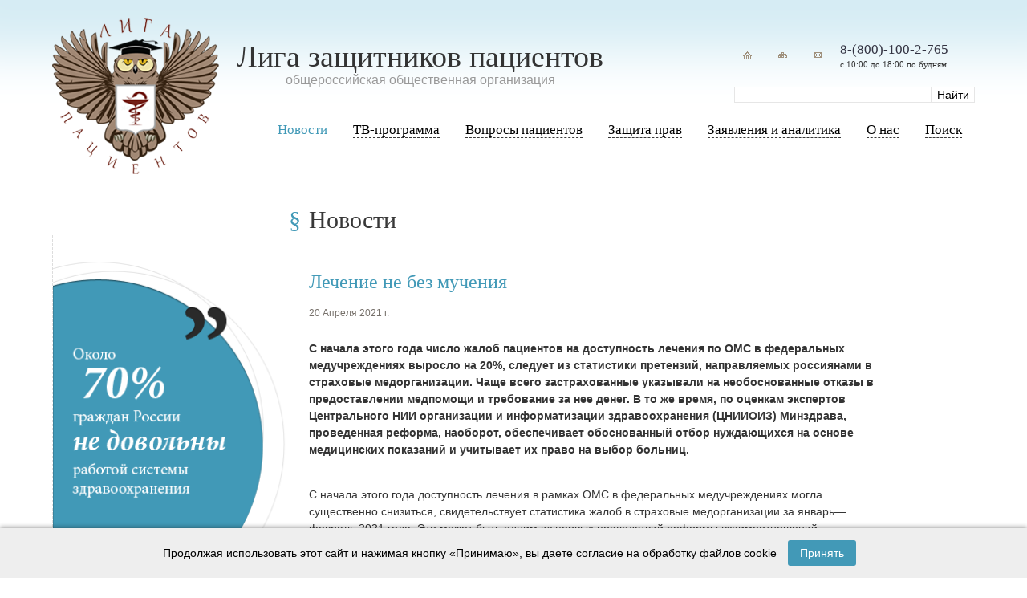

--- FILE ---
content_type: text/html; charset=utf-8
request_url: https://ligap.ru/news/news_22632.html
body_size: 6647
content:
<!doctype html>
<html lang="ru">
	<head>
		<meta charset="utf-8">
		<title>Лига защитников пациентов - Новости</title>
		<meta name="Description" content="права пациентов, бесплатные консультации, защита пациентов, защита прав пациентов, Лига защитников пациентов, Саверский, общероссийская общественная организация,  медицинский юрист, медицинский адвокат, решения суда, обжалование решения суда, обращение в прокуратуру, жалоба в прокуратуру, жалоба в суд, иск в суд, права пациентов на бумаге и в жизни, особенности национального лечения, как безопасно родить в россии, права инвалидов, право на лекарственное обеспечение">
		<meta name="Keywords" content="права пациентов, бесплатные консультации, защита пациентов, защита прав пациентов, Лига защитников пациентов, Саверский, общероссийская общественная организация,  медицинский юрист, медицинский адвокат, решения суда, обжалование решения суда, обращение в прокуратуру, жалоба в прокуратуру, жалоба в суд, иск в суд, права пациентов на бумаге и в жизни, особенности национального лечения, как безопасно родить в россии, права инвалидов, право на лекарственное обеспечение, защитники пациентов, лига пациентов, лига защиты пациентов, лига защиты прав пациентов, лига защитников прав пациентов, врачебная ошибка, ошибка врача, халатность врача, юридические консультации пациентов">
		<meta name="viewport" content="width=device-width, initial-scale=1, maximum-scale=1, user-scalable=0" />
		<meta http-equiv="X-UA-Compatible" content="ie=edge">
		<meta property="og:title" content="Лига защитников пациентов - Новости" />
		<meta property="og:description" content="права пациентов, бесплатные консультации, защита пациентов, защита прав пациентов, Лига защитников пациентов, Саверский, общероссийская общественная организация,  медицинский юрист, медицинский адвокат, решения суда, обжалование решения суда, обращение в прокуратуру, жалоба в прокуратуру, жалоба в суд, иск в суд, права пациентов на бумаге и в жизни, особенности национального лечения, как безопасно родить в россии, права инвалидов, право на лекарственное обеспечение" />
		<meta property="og:image" content="/markup/build/img/ligap-logo.png">

		<link rel="shortcut icon" href="/favicon.ico" type="image/x-icon" />
		<link rel="icon" href="/favicon.ico" type="image/x-icon" />
		<meta name="theme-color" content="#ffffff">

		<link rel="stylesheet" media="screen" href="/markup/build/css/main.css" />
	<style>


</style>

</head>
	<body class="tpl-body-site-1 tpl-body-sub-81">
		<div class="wrap">
			<div class="header-blue">
				<div class="width width_big">
					<div class="header-blue__in"></div>
				</div>
			</div>
			<div class="header-wrap">
				<div class="width">
					<div class="header">
						
						<div class="logo">
							<div class="logo__txt">
								<h2>Лига защитников пациентов</h2>
								<h3>oбщероссийская общественная организация</h3>
							</div>
							<div class="logo__img">
								<a href="/">
									<img src="/markup/build/img/ligap-logo.png" alt="" />
								</a>
							</div>
						</div>

						<div class="phone-search-wrap">
							<div class="phone-wrap">
								<div class="icons">
									<a href="/"><img src="/markup/build/img/home.png" width="34" height="34" /></a>
									<a href="/map/"><img src="/markup/build/img/map.png" width="34" height="34" /></a>
									<a href="http://ligap.ru/feedback/"><img src="/markup/build/img/mail.png" width="34" height="34" title="liga@ligap.ru" /></a>
								</div>
								<div class="phone">
									<div class="phone__tel"><a rel="nofollow" href="tel:+78001002765">8-(800)-100-2-765</a></div>
									<div class="phone__work">с 10:00 до 18:00 по будням</div>
								</div>
							</div>

							<div class="search">
								<form action="/search/" method="GET">
									<input class="text" type="text" size="20" name="search_query" id="nc_search_query" value="" />
									<input class="submit" type="submit" value="Найти" />
								</form>
							</div>
						</div>
						
						<div class="menu-mobile app--mobile-menu">
							<img src="/markup/build/img/menu-bar.svg" alt="" class="svg" />
						</div><!-- /menu-mobile -->
					</div>
				</div>
			</div>
			

			<div class="hdr-menu-wrapper-wrap">
				<div class="hdr-menu-wrapper">
					<div class="width">
						<div class="menu-wrap app-menu-wrap">
							<div class="menu-block app-menu-block">
								<div class="menu app-menu">
									<div class="menu-mobile-close"></div>
									<ul>
										<li class="hidden-desktop">
											<a href="/"><span>Главная</span></a>
										</li>

										
		<li class='active'>
			<a href='/news/'>
				<span>Новости</span>
			</a>
			
		</li>
	
		<li>
			<a href='/tv-main/'>

				<span>ТВ-программа</span>
			</a>
			
		</li>
	
		<li>
			<a href='/questions/'>

				<span>Вопросы пациентов</span>
			</a>
			
		<div class='popup'><div><ul>
	
		<li>
			<a href='/questions/prava/'>
				<span>Права пациентов</span>
			</a>

		</li>
	
		<li>
			<a href='/questions/invalid/'>
				<span> Права инвалидов </span>
			</a>

		</li>
	
		<li>
			<a href='/questions/vrach/'>
				<span>Вопросы врачей</span>
			</a>

		</li>
	
		<li>
			<a href='/questions/vopros/'>
				<span>Вопросы пациентов </span>
			</a>

		</li>
	
		</ul></div></div>
	
		</li>
	
		<li>
			<a href='/protect-rights/ombudsmen/'>

				<span>Защита прав</span>
			</a>
			
		<div class='popup'><div><ul>
	
		<li>
			<a href='/protect-rights/ombudsmen/'>
				<span>Конфликты и их разрешение. Право на возмещение ущерба</span>
			</a>

		</li>
	
		<li>
			<a href='/protect-rights/zashita/'>
				<span>Защитники прав пациентов в России</span>
			</a>

		</li>
	
		<li>
			<a href='/protect-rights/sud-praktika/'>
				<span>Образцы судебных документов</span>
			</a>

		</li>
	
		<li>
			<a href='/protect-rights/obraz/'>
				<span>Образцы досудебных документов</span>
			</a>

		</li>
	
		<li>
			<a href='/protect-rights/praktika/'>
				<span>Уголовная ответственность медицинского персонала</span>
			</a>

		</li>
	
		<li>
			<a href='/protect-rights/pr/'>
				<span>Судебная практика</span>
			</a>

		</li>
	
		</ul></div></div>
	
		</li>
	
		<li>
			<a href='/articles/'>

				<span>Заявления и аналитика</span>
			</a>
			
		<div class='popup'><div><ul>
	
		<li>
			<a href='/articles/zayavlenia/'>
				<span>Заявления</span>
			</a>

		</li>
	
		<li>
			<a href='/articles/analitika/'>
				<span>Аналитика</span>
			</a>

		</li>
	
		<li>
			<a href='/articles/reshenia/'>
				<span>Решения Общественного совета при Росздравнадзоре</span>
			</a>

		</li>
	
		<li>
			<a href='/articles/smi/'>
				<span>СМИ с нами</span>
			</a>

		</li>
	
		</ul></div></div>
	
		</li>
	
		<li>
			<a href='/aboutus/'>

				<span>О нас</span>
			</a>
			
		<div class='popup'><div><ul>
	
		<li>
			<a href='/aboutus/contakt/'>
				<span>Контакты</span>
			</a>

		</li>
	
		<li>
			<a href='/aboutus/ustav/'>
				<span>Устав</span>
			</a>

		</li>
	
		<li>
			<a href='/aboutus/svid/'>
				<span>Свидетельство о регистрации</span>
			</a>

		</li>
	
		<li>
			<a href='/aboutus/lica/'>
				<span>Лица</span>
			</a>

		</li>
	
		<li>
			<a href='/aboutus/pravlenie/'>
				<span>Правление</span>
			</a>

		</li>
	
		<li>
			<a href='/aboutus/regijn/'>
				<span>Регионы</span>
			</a>

		</li>
	
		<li>
			<a href='/aboutus/sponsor/'>
				<span>Спонсорам</span>
			</a>

		</li>
	
		<li>
			<a href='/aboutus/otchet/'>
				<span>Отчеты</span>
			</a>

		</li>
	
		</ul></div></div>
	
		</li>
	
		<li>
			<a href='/search/'>

				<span>Поиск</span>
			</a>
			
		</li>
	
									</ul>
								</div><!-- /menu -->
							</div><!-- /menu-block -->
						</div><!-- /menu-wrap -->
					</div><!-- /width -->
				</div><!-- /hdr-menu-wrapper -->
			</div>

	<div class="width">


			<div class="blk_round">
			<img src="/netcat_files/1107_81.gif" width="295" height="448">
		</div>
		
		<div class="blk blk_question2">
			<a href="/questions/">
				<img src="/markup/build/img/question_small.jpg">
			</a>
		</div>
		
		<div class="blk blk_content">
			<h4>Новости</h4>
			
			<!-- SecondaryMenu -->
						<!-- /SecondaryMenu -->
			
	

 <h5>
Лечение не без мучения
</h5>
<div class="news_text">
	20 Апреля 2021 г.<br><br>
</div>
<p><strong>С начала этого года число жалоб пациентов на доступность лечения по ОМС в федеральных медучреждениях выросло на 20%, следует из статистики претензий, направляемых россиянами в страховые медорганизации. Чаще всего застрахованные указывали на необоснованные отказы в предоставлении медпомощи и требование за нее денег. В то же время, по оценкам экспертов Центрального НИИ организации и информатизации здравоохранения (ЦНИИОИЗ) Минздрава, проведенная реформа, наоборот, обеспечивает обоснованный отбор нуждающихся на основе медицинских показаний и учитывает их право на выбор больниц.</strong><br />
&nbsp;</p>
<p class="b-article__text">С начала этого года доступность лечения в рамках ОМС в федеральных медучреждениях могла существенно снизиться, свидетельствует статистика жалоб в страховые медорганизации за январь&mdash;февраль 2021 года. Это может быть одним из первых последствий реформы взаимоотношений федеральных больниц с клиниками, страховщиками и Федеральным фондом обязательного медицинского страхования (ФФОМС).</p>
<p class="b-article__text">В России есть несколько десятков федеральных медицинских учреждений, которые оказывают высокотехнологичную медпомощь. Если раньше их услуги оплачивались только из средств федерального бюджета, то с 2014 года правительство начало постепенно переводить все больше видов ВМП на финансирование в рамках ОМС. Однако по мере расширения линейки видов ВМП в рамках ОМС и роста спроса на нее такое лечение стали оказывать все больше больниц и клиник регионального значения, что привело к недофинансированию федеральных медучреждений. Решение этой проблемы Минздрав увидел в том, чтобы выделить федеральным больницам и клиникам отдельное финансирование на оказание ВМП по ОМС, зарезервировав под каждое учреждение определенный объем пролеченных пациентов. Одновременно с этим было предложено передать контроль за оказанием лечения такими больницами и клиниками от страховщиков к ФФОМС. Оба эти изменения в функционирование системы ОМС были одобрены правительством в конце 2020 года, несмотря на сомнения пациентских организаций в эффективности такого контроля (подробнее <a href="https://www.kommersant.ru/doc/4521462">см.&nbsp;&ldquo;Ъ&rdquo; от 8 октября 2020 года</a>).</p>
<p class="b-article__thought">Как следует из статистики Всероссийского союза страховщиков (есть у &ldquo;Ъ&rdquo;), за первые два месяца этого года по сравнению с аналогичным периодом прошлого года число жалоб застрахованных на оказание медпомощи в федеральных медучреждениях выросло на 20%, увеличившись с 1,9 до 2,3 на 100&nbsp;тыс. застрахованного населения.</p>
<div class="b-article__thought"></div>
<p class="b-article__thought">Наиболее частым поводом для обращений является доступность лечения в федеральных больницах и клиниках &mdash; в частности, пациенты указывают на необоснованные отказы в помощи и требование оплатить ее из собственных средств. Чаще всего на эти проблемы жаловались проживающие в Московской и Кировской областях, где число соответствующих обращений к страховщикам составило 13,6 и 11,5 на 100&nbsp;тыс. застрахованного населения. Это в семь и шесть раз выше среднего показателя по РФ (2,3 обращения на 100&nbsp;тыс. застрахованного населения). Также, как пояснили &ldquo;Ъ&rdquo; в ВСС, застрахованные недовольны новым механизмом защиты своих прав на лечение. По их сообщениям, ФФОМС не защищает их интересы вместо страховщиков сам, а переадресовывает жалобы в Росздравнадзор, страховые компании и территориальные фонды ОМС. Кроме того, по данным, поступающим в ВСС, в большинстве спорных ситуаций ФОМС занимает сторону федерального медучреждения, а не гражданина.</p>
<p class="b-article__thought">В то же время, как следует из опубликованного в пятницу аналитического <a href="https://mednet.ru/images/materials/news/doklad_oms.pdf" rel="nofollow" target="_blank">доклада</a> ЦНИИОИЗ Минздрава, посвященного законодательным изменениям в системе ОМС в 2020 году, новый порядок направления пациентов в федеральные медорганизации, напротив, &laquo;заслуживает положительной оценки&raquo;. Он, по мнению экспертов ведомства, подразумевает обоснованный отбор нуждающихся на основе медицинских показаний и учитывает их право на выбор медорганизации. При этом, хотя доклад признает, что в результате реформы сфера деятельности и объемы финансового обеспечения страховщиков по ОМС значительно сократились, передача функции защиты прав пациентов федеральных медорганизаций в ФФОМС рассматривается как возврат к прежнему объему полномочий фонда, а не как приобретение принципиально новых. На момент публикации текста комментарий по данному вопросу от ФФОМС не поступал.</p>
<p class="b-article__text document_authors"><em><strong>Анастасия Мануйлова</strong></em><br />
<br />
&nbsp;</p>
<hr />
<p><strong><span style="color:#000000;">источник :&nbsp; </span><a href="https://www.kommersant.ru/amp/4780904" target="_blank"><span style="color:#000000;">https://www.kommersant.ru</span></a></strong></p>
<br/>

<style>
.ya-share2__container_size_m .ya-share2__icon {
   height: 21px;
}

.ya-share2__list_direction_horizontal {
  margin-left: 5px !important;
}
</style>

<!-- Put this script tag to the place, where the Share button will be -->
<div style = "float:left">
<script type="text/javascript"><!--
document.write(VK.Share.button(false,{type: "round", text: "Поделиться"}));
--></script>
</div>
<div class="ya-share2" data-services="facebook" data-counter="" style="display:inline-block; float: left;"></div> 
 
		</div><!-- /blk_content -->
		
				
	</div>

		</div><!-- /wrap -->

		<div class="footer">
			<div class="width">
				<div class="list list_logos">
                                                                

					<div class='item'>
						<a rel='nofollow' href='http://lekpravo.ru/' target='_blank'><img src='/netcat_files/1133_114.PNG'></a>
					</div>
					<div class='item'>
						<a rel='nofollow' href='https://vk.com/club171550261' target='_blank'><img src='/netcat_files/1133_126.jpg'></a>
					</div>
					<div class='item'>
						<a rel='nofollow' href='https://www.orfan.ru/' target='_blank'><img src='/netcat_files/1133_128.jpg'></a>
					</div>                                        				</div>
				
				<div class="list list_footer">
					<div>
						<!--LiveInternet counter--><script type="text/javascript"><!--
						document.write("<a href='http://www.liveinternet.ru/click' "+
						"target=_blank><img src='//counter.yadro.ru/hit?t14.11;r"+
						escape(document.referrer)+((typeof(screen)=="undefined")?"":
						";s"+screen.width+"*"+screen.height+"*"+(screen.colorDepth?
						screen.colorDepth:screen.pixelDepth))+";u"+escape(document.URL)+
						";"+Math.random()+
						"' alt='' title='LiveInternet: показано число просмотров за 24"+
						" часа, посетителей за 24 часа и за сегодня' "+
						"border='0' width='88' height='31'><\/a>")
						//--></script><!--/LiveInternet-->
					</div>
					<div>
						© 2003—2024 Лига защитников пациентов 
						<div>Создание сайта — <a href='http://mayer-web.ru' target='_blank'>Интернет-студия</a> Майер</div>
					</div>
				</div>
			</div>
		</div><!-- /footer -->
		<div class="footer-blue">
			<div class="width width_big">
				<div class="footer-blue__in"></div>
			</div>
		</div>


	<div id="cookie-notice" role="alert" aria-live="polite" aria-label="Уведомление о cookie">
        <div class="width">
          Продолжая использовать этот сайт и нажимая кнопку «Принимаю», вы даете согласие на обработку файлов cookie
          <button id="cookie-accept-btn" aria-label="Принять cookies">Принять</button>
        </div>
	</div>
	<script>
		document.addEventListener('DOMContentLoaded', function () {
			const cookieNotice = document.getElementById('cookie-notice');
			const acceptBtn = document.getElementById('cookie-accept-btn');

			if (!localStorage.getItem('cookieAccepted')) {
				cookieNotice.classList.add('active');
			}

			acceptBtn.addEventListener('click', function () {
				localStorage.setItem('cookieAccepted', 'true');
				cookieNotice.classList.remove('active');
			});
		});
	</script>
	<style>
		#cookie-notice {
			position: fixed;
			bottom: 0;
			left: 0;
			right: 0;
			background-color: #eeeeee;
			color: #000;
			padding: 15px 20px;
			font-family: Arial, sans-serif;
			font-size: 14px;
			display: none; /* изначально скрыто */
			justify-content: space-between;
			align-items: center;
			z-index: 1000;
			box-shadow: 0 -2px 5px rgba(0,0,0,0.3);
            text-align:Center;
		}
		#cookie-notice.active {
			display: flex;
		}
		#cookie-notice button {
			background-color: #4299b7;
			border: none;
			color: white;
			padding: 8px 15px;
			font-size: 14px;
			cursor: pointer;
			border-radius: 3px;
			transition: background-color 0.3s ease;
            margin:0 10px;
		}
		#cookie-notice button:hover {
			background-color: #3281a2;
		}
		#cookie-notice a {
			color: #4299b7;
			text-decoration: underline;
			transition: color 0.3s ease;
		}
		#cookie-notice a:hover {
			color: #3281a2;
		}
	</style>

		
		<script src="/markup/build/js/main.js"></script>
	</body>
</html>

--- FILE ---
content_type: image/svg+xml
request_url: https://ligap.ru/markup/build/img/menu-bar.svg
body_size: 280
content:
<svg version="1.1" xmlns="http://www.w3.org/2000/svg" xmlns:xlink="http://www.w3.org/1999/xlink" x="0px" y="0px" viewBox="-231 354.9 133 133" xml:space="preserve">
	<path d="M-231,465.7h133v-14.8h-133V465.7z M-231,428.7h133v-14.8h-133V428.7z M-231,377v14.8h133V377H-231z"/>
</svg>